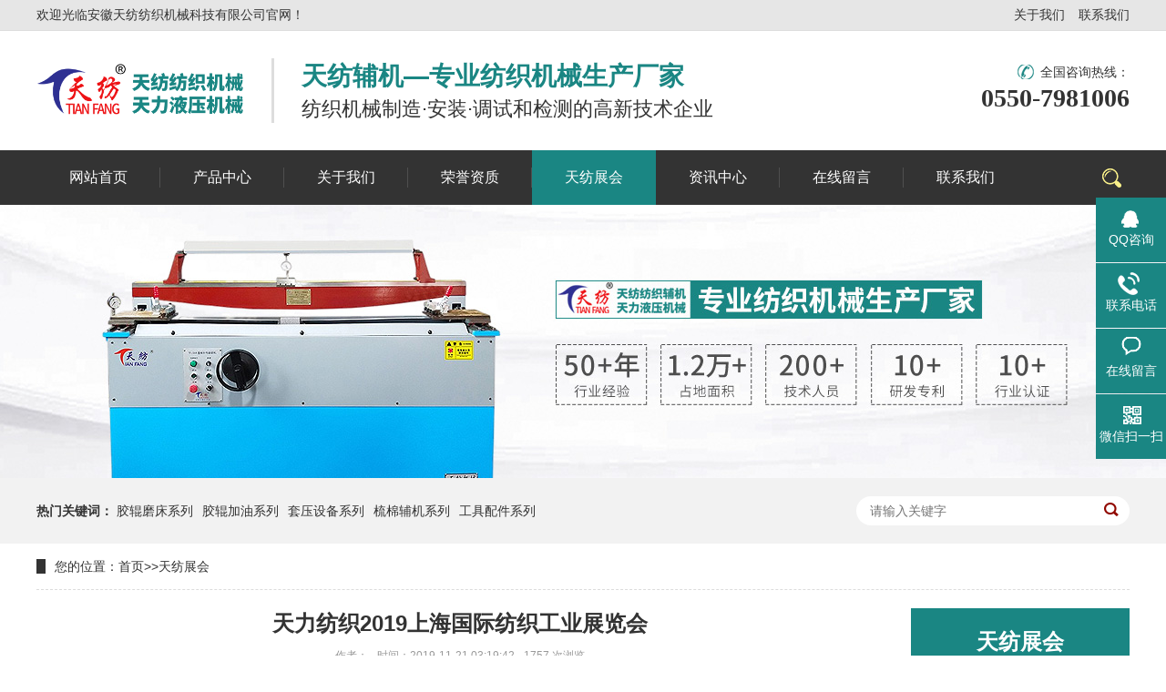

--- FILE ---
content_type: text/html; charset=utf-8
request_url: http://www.tltc.com.cn/case/250.html
body_size: 4193
content:
<!DOCTYPE html>
<html lang="zh-CN">
<head>
<meta charset="UTF-8">
<meta http-equiv="X-UA-Compatible" content="IE=Edge">
<meta name="renderer" content="webkit|ie-comp|ie-stand" />
<meta name="viewport" content="initial-scale=1.0, minimum-scale=1.0, maximum-scale=1.0, user-scalable=no">
<meta http-equiv="Cache-Control" content="no-transform"/> 
<meta name="applicable-device" content="pc">
<meta name="MobileOptimized" content="width"/>
<meta name="HandheldFriendly" content="true"/>
<title>天力纺织2019上海国际纺织工业展览会-安徽天纺纺织机械科技有限公司</title>
<meta name="keywords" content="天力纺织2019上海国际纺织工业展览会">
<meta name="description" content="　　尊敬的新老客户您们好！　　非常感谢您对天长市天力液压机械有限公司、天长市天纺纺织辅机有限公司长期以来的大力支持，我公司将参加“第十九届上海国际纺织工业展览会”。　　第十九届上海国际纺织工业展览会（ShanghaiTex2019上海纺机展）是引领未来纺织和时尚趋势、以及科技创新的展示平台。自1984年起，每两年一次在...">
<link rel="stylesheet" href="/template/default/index/css/jquery.fancybox-1.3.4.css">
<link rel="stylesheet" href="/template/default/index/css/animate.min.css">
<link rel="stylesheet" href="/template/default/index/css/yunu.css">
<script src="/template/default/index/js/jquery.min.js"></script>
<script src="/template/default/index/js/jquery.SuperSlide.js"></script>
<script src="/template/default/index/js/jquery.fancybox-1.3.4.pack.js"></script>
<script src="/template/default/index/js/wow.min.js"></script>
<script src="/template/default/index/js/yunu.js"></script>
</head>
<body oncontextmenu="return false" ondragstart="return false" onselectstart="return false">
<div class="yunu-header">
  <div class="topbar">
    <div class="container">
      <ul>
        <li><a href="http://www.tltc.com.cn/about/">关于我们</a></li>
        <li><a href="http://www.tltc.com.cn/contact/">联系我们</a></li>
      </ul>
      <span>欢迎光临安徽天纺纺织机械科技有限公司官网！</span> </div>
  </div>
  <div class="container clearfix">
    <div class="logo wow zoomIn"><a href="http://www.tltc.com.cn/" title="安徽天纺纺织机械科技有限公司"><img src="/uploads/image/20210626/a7eab8980111e15e69ed25a8235c9827.png" alt="安徽天纺纺织机械科技有限公司"></a></div>
    <div class="text wow fadeIn"><strong>天纺辅机—专业纺织机械生产厂家</strong>纺织机械制造·安装·调试和检测的高新技术企业</div>
    <div class="tel"><span>全国咨询热线：</span><strong>0550-7981006</strong></div>
  </div>
</div>
<div class="yunu-nav">
  <div class="container">
    <div class="sc"> <a href="javascript:;"></a>
      <form action="http://www.tltc.com.cn/search/" method="post">
        <input type="text" name="key" placeholder="请输入关键词">
        <button type="submit">搜索</button>
      </form>
    </div>
    
        
    <ul class="clearfix">
      <li><a href="http://www.tltc.com.cn/"><span>网站首页</span></a></li>
             <li class="dropdown "> <a href="http://www.tltc.com.cn/pro/"  target="_self"><span>产品中心</span></a>
                <ul class="dropdown-box">
          	 
            <li> <a href="http://www.tltc.com.cn/pro/jgmcxl/"><span>胶辊磨床系列</span></a></li>
             
            <li> <a href="http://www.tltc.com.cn/pro/jgjyxl/"><span>胶辊加油系列</span></a></li>
             
            <li> <a href="http://www.tltc.com.cn/pro/tysbxl/"><span>套压设备系列</span></a></li>
             
            <li> <a href="http://www.tltc.com.cn/pro/smfjxl/"><span>梳棉辅机系列</span></a></li>
             
            <li> <a href="http://www.tltc.com.cn/pro/gjpjxl/"><span>工具配件系列</span></a></li>
             
            <li> <a href="http://www.tltc.com.cn/pro/wsclxl/"><span>尾纱处理系列</span></a></li>
             
            <li> <a href="http://www.tltc.com.cn/pro/glpgxl/"><span>钢领抛光系列</span></a></li>
             
            <li> <a href="http://www.tltc.com.cn/pro/lgclxl/"><span>理管处理系列</span></a></li>
             
            <li> <a href="http://www.tltc.com.cn/ronggunqingjiexilie/"><span>绒辊清洁系列</span></a></li>
             
            <li> <a href="http://www.tltc.com.cn/jiaoguntuliaoxilie/"><span>胶辊涂料系列</span></a></li>
                    </ul>
         
      </li>
           <li class="dropdown "> <a href="http://www.tltc.com.cn/about/"  target="_self"><span>关于我们</span></a>
                <ul class="dropdown-box">
          	 
            <li> <a href="http://www.tltc.com.cn/about/"><span>公司简介</span></a></li>
             
            <li> <a href="http://www.tltc.com.cn/qysj/"><span>企业实景</span></a></li>
             
            <li> <a href="http://www.tltc.com.cn/ryzz/"><span>荣誉资质</span></a></li>
             
            <li> <a href="http://www.tltc.com.cn/gszh/"><span>公司展会</span></a></li>
             
            <li> <a href="http://www.tltc.com.cn/spzx/"><span>视频中心</span></a></li>
             
            <li> <a href="http://www.tltc.com.cn/partner/"><span>合作客户</span></a></li>
             
            <li> <a href="http://www.tltc.com.cn/contact/"><span>联系我们</span></a></li>
                    </ul>
         
      </li>
           <li class="dropdown "> <a href="http://www.tltc.com.cn/ryzz/"  target="_self"><span>荣誉资质</span></a>
         
      </li>
           <li class="dropdown active"> <a href="http://www.tltc.com.cn/case/"  target="_self"><span>天纺展会</span></a>
         
      </li>
           <li class="dropdown "> <a href="http://www.tltc.com.cn/news/"  target="_self"><span>资讯中心</span></a>
                <ul class="dropdown-box">
          	 
            <li> <a href="http://www.tltc.com.cn/news/companyNews/"><span>公司动态</span></a></li>
             
            <li> <a href="http://www.tltc.com.cn/news/industryNews/"><span>行业动态</span></a></li>
                    </ul>
         
      </li>
           <li class="dropdown "> <a href="http://www.tltc.com.cn/guestbook/"  target="_self"><span>在线留言</span></a>
         
      </li>
           <li class="dropdown "> <a href="http://www.tltc.com.cn/contact/"  target="_self"><span>联系我们</span></a>
         
      </li>
         </ul>
  </div>
</div>
<div class="yunu-banner" style="background-image: url(/uploads/image/20190702/089343ff99a876d93d3091bea38355cb.jpg)"> <a href="http://www.tltc.com.cn/case/"></a> </div>

<div class="yunu-sou-inner">
  <div class="container">
    <div class="yunu-sou clearfix">
      <div class="hot"> <strong>热门关键词：</strong> <a href="http://www.tltc.com.cn/pro/jgmcxl/">胶辊磨床系列</a><a href="http://www.tltc.com.cn/pro/jgjyxl/">胶辊加油系列</a><a href="http://www.tltc.com.cn/pro/tysbxl/">套压设备系列</a><a href="http://www.tltc.com.cn/pro/smfjxl/">梳棉辅机系列</a><a href="http://www.tltc.com.cn/pro/gjpjxl/">工具配件系列</a></div>
      <div class="hform">
        <form action="http://www.tltc.com.cn/search/" method="post">
          <input type="text" name="key" placeholder="请输入关键字">
          <button type="submit"></button>
        </form>
      </div>
    </div>
  </div>
</div>

<div class="container">
  <div class="yunu-curmbs"> <span>您的位置：</span><a href="http://www.tltc.com.cn/">首页</a>&gt;&gt;<a href="http://www.tltc.com.cn/case/">天纺展会</a></div>
  <div class="clearfix">
    <div class="ct2-sd" style="float: right;">
      <div class="panel-sd">
        <div class="panel-sd-hd">
          <h4>天纺展会</h4>
        </div>
        <div class="yunu-column">
                  </div>
      </div>
      <div class="yunu-contact-z1">
        <p>咨询热线</p>
        <span>0550-7981006</span> </div>
    </div>
    <div class="ct2-mn" style="float: left;">
      <div class="yunu-infocontent">
        <div class="yunu-infocontent-title">
          <h1>天力纺织2019上海国际纺织工业展览会</h1>
           <p> <span>作者：</span><span>时间：2019-11-21 03:19:42</span><span>1757 次浏览</span> </p>
        </div>
        <div class="yunu-infocontent-desc1">信息摘要：<p>第十九届上海国际纺织工业展览会（ShanghaiTex2019上海纺机展）是引领未来纺织和时尚趋势、以及科技创新的展示平台。自1984年起，每两年一次在上海举办，汇聚全球纺织业内科技，致力探索纺织相关的应用、跨界技术和设计，推动优质纺织品的设计开发，让纺织科技赋予人们更美好的生活。</p></div>
        <div class="yunu-infocontent-body"><p style="text-align: center;"><img src="/uploads/image/20210708/1625699137140176.jpg" title="1625699137140176.jpg" alt="1.jpg" width="479" height="250" style="width: 479px; height: 250px;"/></p><p><br/></p><p>　　尊敬的新老客户您们好！</p><p>　　非常感谢您对天长市天力液压机械有限公司、天长市天纺纺织辅机有限公司长期以来的大力支持，我公司将参加“第十九届上海国际纺织工业展览会”。</p><p>　　第十九届上海国际纺织工业展览会（ShanghaiTex2019上海纺机展）是引领未来纺织和时尚趋势、以及科技创新的展示平台。自1984年起，每两年一次在上海举办，汇聚全球纺织业内科技，致力探索纺织相关的应用、跨界技术和设计，推动优质纺织品的设计开发，让纺织科技赋予人们更美好的生活。</p><p>　　届时我们将向您展示公司最新产品，我们在此真诚的期盼您的参观，恭候您的到来。</p><p>　　展会日期：2019年11月25-28日</p><p>　　展会地址：上海新国际博览中心</p><p>　　展位号：E2 &nbsp;D65</p><p><br/></p></div>
        <div class="yunu-infocontent-rem">
          <h4>【相关推荐】</h4>
          <ul>
            		                  
            <li> <a href="http://www.tltc.com.cn/case/250.html"><span>了解更多</span>天力纺织2019上海国际纺织工业展览会</a> </li>
           		                  
            <li> <a href="http://www.tltc.com.cn/case/243.html"><span>了解更多</span>2017年第十八届上海国际纺织工业展览会</a> </li>
           		                  
            <li> <a href="http://www.tltc.com.cn/case/242.html"><span>了解更多</span>2016年中国国际纺织机械展览会暨ITMA亚洲展览会</a> </li>
                     </ul>
        </div>
        <ul class="yunu-infocontent-epx">
          <li> <span>上一条</span> <a href="http://www.tltc.com.cn/case/243.html"><em>查看详情 +</em>2017年第十八届上海国际纺织工业展览会</a> </li>
          <li> <span>下一条</span> <a href=""><em>查看详情 +</em> 没有了</a> </li>
        </ul>
        <div class="yunu-infocontent-return"> <a href="javascript:history.go(-1)" class="more">返回列表</a> 本文标签： </div>
      </div>
    </div>
  </div>
</div>
<div class="yunu-link" style="padding: 0px 0 50px;">
      <div class="container">
        <h4>友情链接 <small>/ LINKS</small></h4>
        <ul class="clearfix">
          		
          <li><a href="/" target="_blank">天纺辅机</a></li>
          		
          <li><a href="/" target="_blank">磨盖板针布机</a></li>
          		
          <li><a href="/" target="_blank">钢领抛光设备</a></li>
          		
          <li><a href="/" target="_blank">尾纱处理设备</a></li>
          		
          <li><a href="/" target="_blank">工具配件</a></li>
          		
          <li><a href="/" target="_blank">梳棉辅机</a></li>
          		
          <li><a href="/" target="_blank">套压设备</a></li>
          		
          <li><a href="/" target="_blank">包盖板针布机</a></li>
          		
          <li><a href="/" target="_blank">宽砂轮磨皮辊机</a></li>
          		
          <li><a href="/" target="_blank">胶辊加油机</a></li>
          		
          <li><a href="／" target="_blank">全自动胶辊磨床</a></li>
                  </ul>
      </div>
    </div>
	
<div class="yunu-footer">
  <div class="container clearfix">
    <div class="logo" style=" height: 250px; ">
      <div class="l">
        <img src="/uploads/image/20210626/937e508e14c87e5505d64e03aa8eec4b.png" />      </div>
      <p>
        安徽天纺纺织机械科技有限公司      </p>
      <ul>
        <li>
          <div class="m img-center">
            <img src="/uploads/image/20210706/40c8e60eda02ef786dc6a2815e8b2d22.jpg" />          </div>
          <span>关注我们</span> </li>
        <li>
          <div class="m img-center">
            <img src="/uploads/image/20210626/eaffa81248b032c01de79038455c2d3a.png" />          </div>
          <span>手机官网</span> </li>
      </ul>
    </div>
    <div class="info">
      <p>
        安徽天纺纺织机械科技有限公司        © 版权所有</p>
      <p>全国服务热线：
        0550-7981006<br/>139-5504-3908(微信同号)
      </p>
      <p>E-Mail：
        tfmczg@163.com      </p>
      <p>公司地址：
        安徽省天长市关塘街天冶北路18号      </p>
      <p>Copyright©  安徽天纺纺织机械科技有限公司</p>
<p>备案号：<a href="www.beian.miit.gov.cn">皖ICP备05011941号-1</a></p>    </div>
    <ul class="nav">
              <li><a href="http://www.tltc.com.cn/pro/">产品中心</a></li>
              <li><a href="http://www.tltc.com.cn/about/">关于我们</a></li>
              <li><a href="http://www.tltc.com.cn/ryzz/">荣誉资质</a></li>
              <li><a href="http://www.tltc.com.cn/case/">天纺展会</a></li>
              <li><a href="http://www.tltc.com.cn/news/">资讯中心</a></li>
              <li><a href="http://www.tltc.com.cn/guestbook/">在线留言</a></li>
              <li><a href="http://www.tltc.com.cn/contact/">联系我们</a></li>
          </ul>
  </div>
</div>
<div class="kefu">
  <ul id="kefu">
    <li class="kefu-qq">
      <div class="kefu-main">
        <div class="kefu-left"> <a class="online-contact-btn" href="http://wpa.qq.com/msgrd?v=3&uin=334182208&site=qq&menu=yes" target="_blank"> <i></i>
          <p> QQ咨询 </p>
          </a> </div>
        <div class="kefu-right"></div>
      </div>
    </li>
    <li class="kefu-tel">
      <div class="kefu-tel-main">
        <div class="kefu-left"> <i></i>
          <p>联系电话 </p>
        </div>
        <div class="kefu-tel-right">
          0550-7981006        </div>
      </div>
    </li>
    <li class="kefu-liuyan">
      <div class="kefu-main">
        <div class="kefu-left">
          <a href="http://www.tltc.com.cn/guestbook/" title="在线留言"> <i></i>
            <p> 在线留言 </p>
            </a>
        </div>
        <div class="kefu-right"></div>
      </div>
    </li>
    <li class="kefu-weixin">
      <div class="kefu-main">
        <div class="kefu-left"> <i></i>
          <p> 微信扫一扫 </p>
        </div>
        <div class="kefu-right"> </div>
        <div class="kefu-weixin-pic">
          <img src="/uploads/image/20210706/40c8e60eda02ef786dc6a2815e8b2d22.jpg" />        </div>
      </div>
    </li>
    <li class="kefu-ftop">
      <div class="kefu-main">
        <div class="kefu-left"> <a href="javascript:;"> <i></i>
          <p>返回顶部</p>
          </a> </div>
        <div class="kefu-right"></div>
      </div>
    </li>
  </ul>
</div>

<script>
    $('.yunu-column').slide({
        titCell: 'h3',
        targetCell: 'ul',
        defaultIndex: 0,
        effect: 'slideDown',
        delayTime: 300,
        trigger: 'click'
    }).find('.sub').hover(function () {
        $(this).addClass('open').siblings().removeClass('open');
    });
</script>
</body>
</html>

--- FILE ---
content_type: text/css
request_url: http://www.tltc.com.cn/template/default/index/css/yunu.css
body_size: 8116
content:
html{-ms-text-size-adjust:100%;-webkit-text-size-adjust:100%;line-height:1.15;-webkit-tap-highlight-color: rgba(0,0,0,0);}
body{margin:0;font-family: "Microsoft Yahei",PingFangSC-Regular,"Helvetica Neue",Helvetica,Arial,"Hiragino Sans GB","Heiti SC","WenQuanYi Micro Hei",sans-serif;line-height: 1.42857143;font-size: 14px;min-width: 1200px;background: #fff;color: #333;}
h1{font-size:2em;margin:.67em 0;}
figure{margin:1em 40px;}
hr{-webkit-box-sizing:content-box;box-sizing:content-box;height:0;overflow:visible;}
a{-webkit-text-decoration-skip:objects;background-color:transparent;}
abbr[title]{border-bottom:none;-webkit-text-decoration:underline dotted;text-decoration:underline dotted;}
b,strong{font-weight:bolder;}
dfn{font-style:italic;}
mark{background-color:#ff0;color:#000;}
small{font-size:80%;}
sub,sup{font-size:75%;line-height:0;position:relative;vertical-align:baseline;}
sub{bottom:-.25em;}
sup{top:-.5em;}
audio:not([controls]){display:none;height:0;}
img{border-style:none;}
svg:not(:root){overflow:hidden;}
button,input,optgroup,select,textarea{line-height:1.42857143;margin:0;outline: none;}
body, button, input, select, textarea {text-rendering: optimizeLegibility;-webkit-font-smoothing: antialiased;-moz-osx-font-smoothing: grayscale;-moz-font-feature-settings: "liga","kern";}
button,input{overflow:visible;}
button,select{text-transform:none;}
button,html [type=button],/* 1 */
[type=reset],[type=submit]{-webkit-appearance:button;}
button::-moz-focus-inner,[type=button]::-moz-focus-inner,[type=reset]::-moz-focus-inner,[type=submit]::-moz-focus-inner{border-style:none;padding:0;}
button:-moz-focusring,[type=button]:-moz-focusring,[type=reset]:-moz-focusring,[type=submit]:-moz-focusring{outline:1px dotted ButtonText;}
fieldset{padding:.35em .75em .625em;}
legend{-webkit-box-sizing:border-box;box-sizing:border-box;color:inherit;display:table;max-width:100%;padding:0;white-space:normal;}
progress{display:inline-block;vertical-align:baseline;}
textarea{overflow:auto;}
[type=checkbox],[type=radio]{-webkit-box-sizing:border-box;box-sizing:border-box;padding:0;}
[type=number]::-webkit-inner-spin-button,[type=number]::-webkit-outer-spin-button{height:auto;}
[type=search]{-webkit-appearance:textfield;outline-offset:-2px;}
[type=search]::-webkit-search-cancel-button,[type=search]::-webkit-search-decoration{-webkit-appearance:none;}
::-webkit-file-upload-button{-webkit-appearance:button;font:inherit;}
summary{display:list-item;}
article,aside,footer,header,nav,section,figcaption,figure,main,details,/* 1 */
menu{display:block;}
pre,code,kbd,samp{font-family:monospace, monospace;font-size:1em;}
audio,video,canvas{display:inline-block;}
template,[hidden]{display:none;}
.clearfix{zoom:1;}
.clearfix:before,.clearfix:after{display:table;line-height:0;content:"";}
.clearfix:after{clear:both;}
a {color: #333;text-decoration: none;}
a:hover {color: #1a8683;}
ul {margin: 0;list-style: none;padding: 0;}

.container {width: 1200px;margin: 0 auto;}

.img-center {text-align: center;font-size: 0;}
.img-center img {display: inline-block;width: auto;height: auto;max-width: 100%;max-height: 100%;vertical-align: middle;}

.dropdown {position: relative;}
.dropdown-box {position: absolute;left: 0;top: 100%;z-index: 10;background-color: #333;min-width: 100%;display: none;overflow: hidden;}
.dropdown-box li {border-top: 1px solid #ddd;text-align: center;}
.dropdown-box li a {color: #fff;}
.dropdown.open .dropdown-box {display: block;}

.kefu{position:fixed;right:-170px;top:50%;z-index:900;}
.kefu li a{text-decoration:none;}
.kefu li{margin-top:1px;clear:both;height:71px;position:relative;}
.kefu li i{background:url(../images/fx.png) no-repeat;display:block;width:30px;height:27px;margin:0 auto;text-align:center;}
.kefu li p{height:20px;font-size:14px;line-height:20px;overflow:hidden;text-align:center;color:#fff;margin: 0;}
.kefu .kefu-qq i{background-position:4px 5px;}
.kefu .kefu-tel i{background-position:0 -21px;}
.kefu .kefu-liuyan i{background-position:4px -53px;}
.kefu .kefu-weixin i{background-position:-34px 4px;}
.kefu .kefu-weibo i{background-position:-30px -22px;}
.kefu .kefu-ftop{display:none;}
.kefu .kefu-ftop i{width:33px;height:35px;background-position:-27px -51px;}
.kefu .kefu-left{float:left;width:77px;height:47px;position:relative;}
.kefu .kefu-tel-right{font-size:16px;color:#fff;float:left;height:24px;line-height:22px;padding:0 15px;border-left:1px solid #fff;margin-top:14px;}
.kefu .kefu-right{width:20px;}
.kefu .kefu-tel-main{background:#1a8683;color:#fff;height:56px;width:247px;padding:9px 0 6px;float:left;}
.kefu .kefu-main{background:#1a8683;width:97px;height:56px;position:relative;padding:9px 0 6px;float:left;}
.kefu .kefu-weixin-pic{position:absolute;left:-130px;top:-24px;display:none;z-index:333;}
.kefu-weixin-pic img{width:115px;height:115px;}

.yunu-header .topbar {line-height: 33px;background-color: #e6e6e6;font-size: 14px;border-bottom: 1px solid #ddd;}
.yunu-header .topbar ul {float: right;}
.yunu-header .topbar li {float: left;margin-left: 15px;}
.yunu-header .topbar li.pipe {padding: 0 10px;}
.yunu-header .logo {float: left;padding: 30px 0;}
.yunu-header .logo img {display: block;height: 70px;width: auto;}
.yunu-header .text {float: left;border-left: 3px solid #ddd;font-size: 22px;padding: 0 0 0 30px;margin: 30px 0 30px 30px;}
.yunu-header .text strong {display: block;font-size: 28px;color: #1a8683;}
.yunu-header .tel {float: right;margin-top: 35px;text-align: right;}
.yunu-header .tel span {background: url(../images/tel.png) no-repeat 0 center;padding-left: 25px;}
.yunu-header .tel strong {display: block;font-size: 28px;font-family: Impact;line-height: 1;margin-top: 5px;}

.yunu-nav {background-color: #333;}
.yunu-nav li {float: left;background: url(../images/nav_bor.gif) no-repeat right center;}
.yunu-nav li:last-child {background: none;}
.yunu-nav li a {display: block;padding: 0 36px;line-height: 60px;font-size: 16px;color: #fff;position: relative;}
.yunu-nav li a:before {position: absolute;left: 0;bottom: 0;width: 100%;height: 0;content: '';-webkit-transition: all 0.3s;transition: all 0.3s;background-color: #1a8683;}
.yunu-nav li a:hover:before,.yunu-nav>.container>ul>li.active>a:before,.yunu-nav>.container>ul>li.open>a:before {height: 100%;}
.yunu-nav li a span {position: relative;z-index: 1;}
.yunu-nav .dropdown-box li {float: none;background: none;}
.yunu-nav .dropdown-box a {line-height: 20px;font-size: 14px;padding: 15px 10px;margin: 0;}
.yunu-nav .sc {float: right;position: relative;}
.yunu-nav .sc a {display: block;height: 60px;width: 40px;background: url(../images/c.gif) no-repeat center;}
.yunu-nav .sc form {position: absolute;right: 0;top: 100%;z-index: 10;width: 250px;display: none;}
.yunu-nav .sc input {float: left;width: 190px;height: 20px;padding: 10px;line-height: 20px;border: 0;background-color: #fff;font-size: 14px;}
.yunu-nav .sc button {width: 40px;height: 40px;padding: 0;border: 0;font-size: 0;float: left;background: url(../images/c.gif) no-repeat center #333;cursor: pointer;}

.yunu-slideBox {height: 600px;position: relative;overflow: hidden;}
.yunu-slideBox .hd {position: absolute;bottom: 20px;font-size: 0;left: 0;width: 100%;text-align: center;z-index: 2;}
.yunu-slideBox .hd li {display: inline-block;width: 60px;height: 5px;margin: 0 10px;background-color: #333;cursor: pointer;}
.yunu-slideBox .hd li.on {background-color: #1a8683;}
.yunu-slideBox .bd,.yunu-slideBox .bd ul,.yunu-slideBox .bd li {width: 100% !important;height: 100% !important;}
.yunu-slideBox .bd li {background: no-repeat center;}
.yunu-slideBox .bd li a {display: block;width: 100%;height: 100%;}

.yunu-section {padding: 78px 0;}
.yunu-section-title {text-align: center;font-size: 0;margin-bottom: 40px;}
.yunu-section-title span {display: block;font-size: 36px;color: #078684;font-weight: bold;}
.yunu-section-title p {margin: 10px 0 0;background: url(../images/cp_line01.png) no-repeat center 0;font-size: 18px;padding-top: 32px;}

.yunu-prd-l {float: left;width: 254px;}
.yunu-prd-l .tit {color: #fff;padding: 0 0 0 80px;font-size: 30px;background: #078684 url(../images/cp_ico07.gif) no-repeat 32px center;line-height: 80px;font-weight: bold;}
.yunu-prd-l h3 {margin: 0;padding: 0 0 0 50px;font-weight: normal;line-height: 53px;font-size: 18px;cursor: pointer;position: relative;background: no-repeat 20px center #f3f3f3;border-bottom: #cbcbcb 1px solid;}
.yunu-prd-l h3.on {color: #1a8683;font-weight: bold;}
.yunu-prd-l ul {display: none;background-color: #f3f3f3;}
.yunu-prd-l li {border-bottom: 1px solid #cbcbcb;}
.yunu-prd-l li a {display: block;line-height: 50px;background: url(../images/cp_ico05.gif) no-repeat 55px 20px;padding-left: 74px;}
.yunu-prd-l li a:hover {background-image: url(../images/cp_ico06.gif);}
.yunu-prd-l .tel {width: 168px;height: 80px;background: url(../images/cp_tel.jpg) no-repeat 0 0;padding: 20px 0 0 86px;color: #fff;line-height: 28px;}
.yunu-prd-l .tel strong {display: block;font-size: 20px;}
.yunu-prd-l .tel a {display: inline-block;width: 100px;line-height: 30px;background-color: #fff;color: #333;text-align: center;border-radius: 20px;margin: 5px 0 0 45px;}
.yunu-prd-r {float: right;width: 936px;}
.yunu-prd-r .prd-t .bd {float: left;width: 710px;height: 453px;}
.yunu-prd-r .prd-t .bd a {display: block;position: relative;}
.yunu-prd-r .prd-t .bd .m {height: 453px;line-height: 453px;}
.yunu-prd-r .prd-t .bd .text {position: absolute;right: 0;top: 50%;background-color: rgba(0,0,0,0.8);color: #fff;width: 187px;padding: 30px 20px 0;height: 236px;margin-top: -133px;}
.yunu-prd-r .prd-t .bd .text h4 {margin: 0;font-size: 18px;background: url(../images/cp_ico08.gif) no-repeat 0 bottom;padding-bottom: 10px;}
.yunu-prd-r .prd-t .bd .text p {line-height: 1.8;margin: 10px 0;}
.yunu-prd-r .prd-t .hd {float: right;width: 226px;}
.yunu-prd-r .prd-t .hd li {height: 88px;border: 1px solid transparent;background: no-repeat 30px center;line-height: 88px;font-size: 18px;padding-left: 80px;cursor: pointer;}
.yunu-prd-r .prd-t .hd li.on {border-color: #1a8683;}
.yunu-prd-r .prd-b {overflow: hidden;margin-top: 20px;}
.yunu-prd-r .prd-b li {float: left;width: 288px;margin-right: 25px;}
.yunu-prd-r .prd-b li a {display: block;position: relative;}
.yunu-prd-r .prd-b li .m {height: 216px;line-height: 216px;overflow: hidden;}
.yunu-prd-r .prd-b li .m img {-webkit-transition: all 0.3s;transition: all 0.3s;}
.yunu-prd-r .prd-b li a:hover .m img {-webkit-transform: scale(1.1);transform: scale(1.1);}
.yunu-prd-r .prd-b li .text {line-height: 30px;text-align: center;}

.yunu-honor {padding: 0;background: url(../images/honor_bg.jpg) no-repeat center 0;overflow: hidden;}
.yunu-honor .tel {float: left;color: #fff;padding: 335px 0 0 48px;font-size: 18px;}
.yunu-honor .lm {float: right;width: 850px;margin-right: -40px;padding-top: 150px;}
.yunu-honor .lm li {float: left;width: 295px;}
.yunu-honor .lm li a {display: block;background: url(../images/honor_k.png) no-repeat center bottom;height: 310px;}
.yunu-honor .lm li .m {width: 200px;margin: 0 auto;height: 267px;line-height: 267px;overflow: hidden;}
.yunu-honor .lm li .m img {-webkit-transition: all 0.3s;transition: all 0.3s;}
.yunu-honor .lm li a:hover .m img {-webkit-transform: scale(1.1);transform: scale(1.1);}

.yunu-case {position: relative;}
.yunu-case li {width: 1200px;}
.yunu-case li a {display: block;position: relative;}
.yunu-case li .m {line-height: 600px;height: 600px;}
.yunu-case li .text {position: absolute;right: 0;top: 0;width: 490px;height: 100%;background: url(../images/case_k.png) repeat 0 0;color: #fff;text-align: center;}
.yunu-case li .text h4 {margin: 80px auto 20px;width: 330px;font-size: 24px;background: url(../images/case_line.gif) no-repeat center bottom;padding-bottom: 20px;}
.yunu-case li .text p {margin: 0 auto;width: 385px;line-height: 25px;text-align: justify;}
.yunu-case li .text img {display: inline-block;margin-top: 60px;}
.yunu-case .prev,.yunu-case .next {position: absolute;background: no-repeat center #fff;width: 80px;height: 80px;top: 50%;z-index: 2;border-radius: 50%;margin-top: -40px;}
.yunu-case .prev {left: -40px;background-image: url(../images/case_lico01.png);}
.yunu-case .prev:hover {background-image: url(../images/case_lico02.png);}
.yunu-case .next {right: -40px;background-image: url(../images/case_rico01.png);}
.yunu-case .next:hover {background-image: url(../images/case_rico02.png);}

.yunu-case-list {margin-top: 30px;}
.yunu-case-list li {float: left;width: 240px;}
.yunu-case-list li .m {margin: 10px;-webkit-box-shadow: 0 3px 8px 3px #d0d0d0;box-shadow: 0 3px 8px 3px #d0d0d0;height: 124px;line-height: 124px;}
.yunu-case-list li .m img {-webkit-filter: grayscale(100%);-moz-filter: grayscale(1);-ms-filter: grayscale(100%);-o-filter: grayscale(100%);filter: grayscale(100%);-webkit-filter: gray;filter: gray;}
.yunu-case-list li .text {text-align: center;}
.yunu-case-list li a {display: block;}
.yunu-case-list li a:hover .m img {-webkit-filter: grayscale(0%);-moz-filter: grayscale(0);-ms-filter: grayscale(0%);-o-filter: grayscale(0%);filter: grayscale(0%);}

.yunu-ys {background: url(../images/ys_bg.jpg) no-repeat center;}
.yunu-ys li {float: left;width: 25%;background-color: #fff;}
.yunu-ys li:nth-of-type(odd) {background-color: #f1f1f1;}
.yunu-ys li .m {background-color: #000;height: 300px;line-height: 300px;}
.yunu-ys li .m img {opacity: 0.6;}
.yunu-ys li .text {padding: 30px 30px 0;height: 257px;}
.yunu-ys li .text h4 {margin: 0;text-align: center;font-size: 24px;}
.yunu-ys li .text h5 {margin: 0;font-size: 18px;text-align: center;font-weight: normal;}
.yunu-ys li .text i {height: 1px;width: 40px;background-color: #1a8683;margin: 15px auto;display: block;}
.yunu-ys li .text p {margin: 0;line-height: 25px;color: #666;}
.yunu-ys li:hover {background-color: #1a8683;color: #fff;}
.yunu-ys li:hover .m img {opacity: 1;}
.yunu-ys li:hover .text i {background-color: #fbea63;}
.yunu-ys li:hover .text p {color: #fff;}

.yunu-video {background: url(../images/video_bg.jpg) no-repeat center;position: relative;padding-bottom: 0;}
.yunu-video .play {position: absolute;width: 10000px;right: 50%;height: 100%;top: 0;}
.yunu-video .info {float: right;width: 600px;height: 560px;}
.yunu-video .info h4 {margin: 110px 0 40px;font-size: 30px;padding-left: 115px;background: url(../images/video_ico01.png) no-repeat 0 center;color: #fff;}
.yunu-video .info h4 strong {font-size: 42px;display: block;}
.yunu-video .info li {float: left;line-height: 50px;padding-left: 40px;width: 260px;}
.yunu-video .info li a {display: block;background: url(../images/video_ico02.png) no-repeat 0 center;color: #fff;padding-left: 20px;font-size: 16px;}

.yunu-news-title {font-size: 24px;line-height: 26px;margin-bottom: 20px;}
.yunu-news-title .more {float: right;font-size: 16px;color: #999;}
.yunu-news-title .more:hover {color: #1a8683;}
.yunu-news-1 {float: left;width: 410px;padding: 20px;/*-webkit-box-shadow: 0 3px 5px 3px #d0d0d0;box-shadow: 0 3px 5px 3px #d0d0d0;*/}
.yunu-news-1 dl {margin: 0;}
.yunu-news-1 dt {line-height: 231px;height: 231px;overflow: hidden;}
.yunu-news-1 dt img {-webkit-transition: all 0.3s;transition: all 0.3s;}
.yunu-news-1 dt a:hover img {-webkit-transform: scale(1.1);transform: scale(1.1);}
.yunu-news-1 dd {margin: 20px 0 0;}
.yunu-news-1 dd h4 {margin: 0 0 10px;font-size: 16px;font-weight: normal;}
.yunu-news-1 dd span {display: block;height: 40px;background: url(../images/news_ico01.gif) no-repeat;line-height: 20px;padding: 0 0 0 30px;font-size: 12px;}
.yunu-news-1 dd p {line-height: 1.8;text-align: justify;}
.yunu-news-1 dd .more {display: block;border: #1a8683 1px solid;border-radius: 5px;width: 116px;line-height: 32px;text-align: center;}
.yunu-news-1 dd .more:hover {background-color: #1a8683;color: #fff;}

.yunu-news-2 {float: right;width: 715px;padding-top: 20px;}
.picMarquee-top {}
.picMarquee-top li {margin-bottom: 34px;}
.picMarquee-top li a {display: block;overflow: hidden;}
.picMarquee-top li .m {float: left;width: 226px;overflow: hidden;}
.picMarquee-top li .m img {-webkit-transition: all 0.3s;transition: all 0.3s;}
.picMarquee-top li .text {margin-left: 246px;padding-top: 20px;}
.picMarquee-top li h4 {margin: 0 0 10px;line-height: 30px;font-size: 16px;padding-left: 32px;background: url(../images/wen.gif) no-repeat 0 center;}
.picMarquee-top li p {margin: 0;padding-left: 32px;background: url(../images/da.gif) no-repeat 0 0;line-height: 25px;color: #666;}
.picMarquee-top li a:hover .m img {-webkit-transform: scale(1.1);transform: scale(1.1);}

.yunu-about {background: url(../images/ab_bg.gif) no-repeat center 0;padding-top: 70px;}
.yunu-about dl {margin: 0;}
.yunu-about dd {padding: 10px;margin: 0;}
.yunu-about dd .m {position: relative;height: 460px;line-height: 460px;}
.yunu-about dd ul {position: absolute;left: 0;bottom: 0;background: rgba(0,0,0,0.4);width: 100%;line-height: 1.42857143;;text-align: left;padding: 25px 0;}
.yunu-about dd li {display: inline-block;font-size: 16px;color: #fff;border-left: 1px solid #fff;padding: 10px 0 10px 10px;margin-left: 60px;width: 155px;}
.yunu-about dd li p {margin: 5px 0 0;}
.yunu-about dd li strong {font-size: 36px;line-height: 1;display: block;}
.yunu-about dd li small {font-size: 16px;font-weight: normal;}
.yunu-about dt {margin-top: 20px;line-height: 25px;color: #666;}
.yunu-about .li {font-size: 0;text-align: center;margin-top: 30px;}
.yunu-about .li a {display: inline-block;font-size: 14px;color: #fff;line-height: 50px;width: 130px;background-color: #333;margin: 0 8px;}
.yunu-about .li a:hover {background-color: #1a8683;}

.yunu-link {padding: 10px 0 30px;}
.yunu-link h4 {border-bottom: 1px solid #ddd;margin: 0;line-height: 55px;font-size: 18px;color: #1a8683;}
.yunu-link h4 small {text-transform: uppercase;font-size: 16px;font-weight: normal;color: #999;}
.yunu-link ul {margin-left: -20px;}
.yunu-link li {float: left;margin-left: 20px;margin-top: 20px;}

.yunu-footer {background: url(../images/f_bg.gif) no-repeat center 0;color: #fff;padding-top: 55px;}
.yunu-footer a {color: #fff;}
.yunu-footer a:hover {color: #1a8683;}
.yunu-footer .link {color: #333;padding: 20px 0;}
.yunu-footer .link a {color: #333;}
.yunu-footer .link a:hover {color: #1a8683;}
.yunu-footer .link .t {float: left;background: url(../images/f_line02.gif) no-repeat right center;line-height: 26px;font-size: 18px;width: 130px;text-align: center;}
.yunu-footer .link .t small {display: block;font-size: 18px;color: #1a8683;text-transform: uppercase;font-weight: normal;}
.yunu-footer .link .p {margin-left: 130px;line-height: 52px;font-size: 16px;}
.yunu-footer .link .p a {margin-left: 20px;}
.yunu-footer .logo {float: left;width: 326px;text-align: center;height: 271px;}
.yunu-footer .logo .l {display: block;margin: 0 auto;}
.yunu-footer .logo p {margin: 0;}
.yunu-footer .logo ul {margin: 15px 0 0;}
.yunu-footer .logo li {display: inline-block;margin: 0 5px;}
.yunu-footer .logo li .m {background: url(../images/f_erbg.gif) no-repeat 0 0;padding: 9px;width: 75px;height: 75px;line-height: 75px;}
.yunu-footer .logo li span {display: block;line-height: 30px;}
.yunu-footer .info {float: left;background: url(../images/f_line.gif) no-repeat right 0;padding: 10px 0 0 50px;width: 355px;}
.yunu-footer .info p {margin: 0;padding: 5px 0;}
.yunu-footer .nav {float: right;width: 396px;padding-top: 10px;}
.yunu-footer .nav li {float: left;width: 33.333333%;line-height: 40px;}

.yunu-banner {height: 300px;background: no-repeat center;}
.yunu-banner a {display: block;width: 100%;height: 100%;}

.yunu-sou {padding: 20px 0;border-bottom: 1px solid #ddd;}
.yunu-sou .hot {float: left;padding: 8px 0;}
.yunu-sou .hot a {margin-right: 10px;}
.yunu-sou .hform {float: right;}
.yunu-sou .hform input {float: left;font-size: 14px;border: 0;padding: 8px 10px;line-height: 20px;width: 240px;}
.yunu-sou .hform button {border: 0;border-bottom: 1px solid transparent;padding: 0;float: left;cursor: pointer;outline: none;width: 49px;height: 36px;}
.yunu-sou-inner {background-color: #F2F2F2;}
.yunu-sou-inner .yunu-sou {border-bottom: 0;}
.yunu-sou-inner .hot {padding: 6px 0;}
.yunu-sou-inner .hform {background-color: #fff;border-radius: 20px;overflow: hidden;}
.yunu-sou-inner .hform input {width: 240px;background: none;padding: 6px 15px;}
.yunu-sou-inner .hform button {background: url(../images/VISkins-p1.png) no-repeat -258px -936px;width: 30px;height: 30px;}

.yunu-curmbs {padding: 15px 0;border-bottom: 1px dashed #dcdcdc;margin-bottom: 20px;}
.yunu-curmbs span {padding-left: 10px;border-left: 10px solid #333;}
.yunu-curmbs em {font-style: normal;padding: 0 5px;color: #999;}

.ct2-sd {float: left;width: 240px;}
.ct2-mn {float: right;width: 930px;}

.panel-sd-hd {background-color: #1a8683;color: #fff;padding-bottom: 5px;}
.panel-sd-hd h4 {text-align: center;border-bottom: 1px solid #fff;margin: 0;font-size: 24px;padding: 20px 0;}
.panel-sd-bd {border: 1px solid #ececeb;padding: 5px 10px;border-top: 0;}

.yunu-column h3 {margin: 0 0 2px;font-weight: normal;background: url(../images/p14-icon5.png) no-repeat right center #ececeb;padding: 0 40px;}
.yunu-column h3 a {display: block;line-height: 50px;font-size: 18px;color: #333;}
.yunu-column h3.on,.yunu-column h3:hover {background: url(../images/p14-icon2.png) no-repeat right center #1a8683;}
.yunu-column h3.on a,.yunu-column h3:hover a {color: #fff;}
.yunu-column li {line-height: 50px;border-bottom: 1px solid #fff;}
.yunu-column li a {display: block;padding: 0 40px;background-color: #ECECEC;}
.yunu-column .sub>a {position: relative;}
.yunu-column .sub>a:after {content: '';width: 8px;height: 8px;border: 2px solid #b8b8b8;border-style: solid solid none none;position: absolute;top: 50%;right: 32px;margin-top: -4px;-webkit-transform: rotate(45deg);transform: rotate(45deg);}
.yunu-column .sub.open>a:after {border-color: #1a8683;}
.yunu-column .sub-box {border-left: 1px solid #ECECEC;border-right: 1px solid #ECECEC;display: none;}
.yunu-column .sub.open .sub-box {display: block;}
.yunu-column .sub-box p {margin: 0;border-bottom: 1px solid #ECECEC;}
.yunu-column .sub-box a {background-color: transparent;padding-left: 60px;}

.yunu-contact-z1 {height: 614px;background: url(../images/contact-z1.jpg) no-repeat;margin-bottom: 20px;}
.yunu-contact-z1 p {margin: 0;font-size: 20px;line-height: 30px;background: url(../images/contact-z1_tel.png) no-repeat 74px 44px;padding: 37px 0 0 95px;}
.yunu-contact-z1 span {line-height: 30px;font-size: 18px;padding-left: 73px;}

.yunu-pages {text-align: center;margin: 30px 0;}
.yunu-pages a {display: inline-block;margin: 0 3px;border: 1px solid #ddd;padding: 4px 12px;border-radius: 3px;}
.yunu-pages a.active {background-color: #1a8683;border-color: #1a8683;color: #fff;}

.yunu-title-1 {border-bottom: 1px solid #ececeb;height: 44px;margin-bottom: 15px;font-size: 24px;}
.yunu-title-1 span {display: inline-block;padding-bottom: 10px;border-bottom: 1px solid #333;}

.list-5 li {margin-bottom: 15px;}
.list-5 li a {display: block;border: 1px solid #ddd;padding: 15px;overflow: hidden;}
.list-5 li .m {float: left;width: 250px;}
.list-5 li .m img {display: block;width: 100%;height: auto;}
.list-5 li .text {margin-left: 270px;}
.list-5 li .text h4 {margin: 0;line-height: 40px;overflow: hidden;text-overflow: ellipsis;white-space: nowrap;font-size: 18px;}
.list-5 li .text p {color: #797979;}
.list-5 li .text .more {float: right;padding: 6px 12px;color: #fff;background-color: #B6B6B6;}
.list-5 li a:hover {border-color: #1a8683;}
.list-5 li a:hover .text h4 {color: #1a8683;}
.list-5 li a:hover .text .more {background-color: #1a8683;}
.list-5-1 li .m {width: 380px;}
.list-5-1 li .text {margin-left: 400px;}
.list-5-1 li .time {float:right; font-weight: initial;margin: 0;line-height: 40px;overflow: hidden;text-overflow: ellipsis;white-space: nowrap;font-size: 16px;}
.yunu-infocontent {margin-bottom: 30px;}

.yunu-infocontent-title {margin-bottom: 20px;text-align: center;}
.yunu-infocontent-title h1 {margin: 0;font-size: 24px;}
.yunu-infocontent-title p {margin: 10px 0 0;font-size: 12px;color: #999;}
.yunu-infocontent-title p span {padding: 0 5px;}
.yunu-infocontent-desc1 {margin-bottom: 20px;border: 1px solid #ddd;padding: 20px;}
.yunu-infocontent-body {line-height: 2;margin-bottom: 20px;}

.yunu-infocontent-desc {overflow: hidden;background-color: #f8f8f8;margin-bottom: 20px;}
.yunu-infocontent-desc strong {float: left;display: table;height: 77px;background-image: -webkit-gradient(linear, left top, right top, from(#0166da), to(#95bdff));background-image: linear-gradient(to right, #0166da, #95bdff);color: #fff;width: 230px;padding: 15px;text-align: center;font-size: 20px;font-weight: bold;}
.yunu-infocontent-desc strong span {display: table-cell;width: 100%;vertical-align: middle;}
.yunu-infocontent-desc p {margin: 0 0 0 260px;padding: 30px;}

.yunu-infocontent-epx {margin-bottom: 20px;}
.yunu-infocontent-epx li {line-height: 32px;margin-bottom: 5px;}
.yunu-infocontent-epx li span {display: inline-block;background-color: #A2A2A2;color: #fff;padding: 0 15px;margin-right: 10px;}
.yunu-infocontent-epx li em {float: right;font-style: normal;}

.yunu-infocontent-return {border-top: 1px solid #333;line-height: 32px;}
.yunu-infocontent-return a {margin-right: 10px;}
.yunu-infocontent-return .more {margin: 0;float: right;background-color: #333;color: #fff;padding: 0 10px;}

.yunu-infocontent-rem {margin-bottom: 20px;}
.yunu-infocontent-rem h4 {margin: 0;font-size: 24px;line-height: 55px;}
.yunu-infocontent-rem li {border-top: 1px dashed #dbdbdb;overflow: hidden;text-overflow: ellipsis;white-space: nowrap;line-height: 46px;}
.yunu-infocontent-rem li span {float: right;}

.yunu-showcase {padding: 20px;margin-bottom: 20px;border: 1px solid #ddd;}
.yunu-showcase-pic {position: relative;width: 400px;height: 300px;overflow: hidden;float: left;border: 1px solid #ddd;}
.yunu-showcase-pic li {text-align: center;line-height: 300px;width: 400px;font-size: 0;}
.yunu-showcase-pic li img {display: inline-block;vertical-align: middle;max-width: 100%;max-height: 100%;width: auto;height: auto;}
.yunu-showcase-pic .arr {position: absolute;top: 50%;width: 12px;height: 23px;margin-top: -11px;z-index: 2;}
.yunu-showcase-pic .prev {left: 15px;background: url(../images/p15-icon2.png) no-repeat 0 0;}
.yunu-showcase-pic .next {right: 15px;background: url(../images/p15-icon3.png) no-repeat 0 0;}
.yunu-showcase-info {float: right;width: 460px;}
.yunu-showcase-info h1 {margin: 0 0 15px;font-size: 24px;line-height: 40px;overflow: hidden;text-overflow: ellipsis;white-space: nowrap;}
.yunu-showcase-info p {margin: 0;color: #666;height: 168px;}
.yunu-showcase-info .tel {border-top: 2px solid #e6e6e6;margin-top: 15px;padding-top: 15px;background: url(../images/pc-xc-icon2.png) no-repeat 10px 15px;height: 42px;padding-left: 70px;line-height: 21px;font-size: 18px;}
.yunu-showcase-info .tel a {float: right;line-height: 42px;padding: 0 15px;background-color: #1a8683;color: #fff;}

.list-3 {margin-left: -15px;}
.list-3 li {float: left;width: 25%;}
.list-3 li a {display: block;margin: 0 0 15px 15px;border: 1px solid #ddd;position: relative;}
.list-3 li a:hover {border-color: #1a8683;}
.list-3 li .m {height: 165px;line-height: 165px;}
.list-3 li .text h4 {margin: 0;font-size: 16px;padding: 12px 20px 0;overflow: hidden;text-overflow: ellipsis;white-space: nowrap;}
.list-3 li .text p {margin: 0;padding: 0 20px 12px;overflow: hidden;text-overflow: ellipsis;white-space: nowrap;}

.yunu-prdv-title {text-align: center;margin-bottom: 20px;font-size: 26px;font-weight: bold;}
.yunu-prdv-title span {color: #1a8683;}
.yunu-prdv-title p {margin: 0;font-size: 18px;font-weight: normal;color: #999;}

.yunu-product-1 {background: url(../images/07275978a2494a4dba7c7774460ecde6_2.jpg) no-repeat 0 0;height: 569px;padding: 0 110px;margin-bottom: 30px;}
.yunu-product-1 .item h4 {margin: 15px 0;font-size: 20px;}
.yunu-product-1 .item p {font-size: 16px;line-height: 28px;margin: 0;color: #666;}

.yunu-menu-inner {text-align: center;margin-bottom: 20px;}
.yunu-menu-inner a {float: left;width: 14.2857142857%;}
.yunu-menu-inner span {display: block;margin-left: 1px;background-color: #f4f4f4;color: #333;font-size: 18px;line-height: 55px;}
.yunu-menu-inner a:hover span,.yunu-menu-inner a.active span {background: url(../images/p16-icon6.png) no-repeat center bottom #1a8683;color: #fff;}

.yunu-about-1 {background: url(../images/46cc1f05fc8741ac8aa9c77e43961aff_99.jpg) no-repeat 100% 100%;margin: 0;overflow: hidden;height: 405px;}
.yunu-about-1 dt {float: left;width: 609px;}
.yunu-about-1 dd {margin-left: 639px;padding-right: 20px;}
.yunu-about-1 dd h4 {margin: 0 0 30px;font-size: 28px;}
.yunu-about-1 dd p {margin: 0;line-height: 2.2;font-size: 16px;color: #666;text-align: justify;text-indent: 32px;}

.yunu-about-2 {padding-top: 0;}
.yunu-about-2 dl {margin-bottom: 30px;overflow: hidden;height: 328px;}
.yunu-about-2 dl:last-child {margin-bottom: 0;}
.yunu-about-2 dt {float: left;width: 580px;}
.yunu-about-2 dd {margin-left: 610px;background-color: #f4f4f4;padding: 20px;height: 288px;}
.yunu-about-2 dd h4 {margin: 0 0 20px;width: 250px;line-height: 40px;color: #fff;background-color: #000;text-align: center;font-size: 16px;}
.yunu-about-2 dd p {margin: 0;padding-top: 20px;border-top: 1px dashed #333;font-size: 16px;color: #666;line-height: 1.8;}
.yunu-about-2 dl:nth-of-type(even) dt {float: right;}
.yunu-about-2 dl:nth-of-type(even) dd {margin: 0 610px 0 0;}

.lxkf {margin: 0;overflow: hidden;}
.lxkf dt {float: left;}
.lxkf dt img {display: block;}
.lxkf dd {margin-left: 260px;}
.lxkf dd h4 {margin: 0 0 15px;padding: 25px 0 10px;display: inline-block;border-bottom: 5px solid #1a8683;font-size: 24px;color: #1a8683;}
.lxkf dd h4 span {color: #999;font-size: 16px;margin-left: 10px;}
.lxkf dd p {margin: 0;line-height: 2;}

.yunu-contact-text {float: left;width: 530px;margin: 0;}
.yunu-contact-text dt {font-size: 22px;}
.yunu-contact-text dd {padding: 0 0 14px 80px;line-height: 45px;border-bottom: 1px solid #ddd;margin: 15px 0 0;background: no-repeat 0 top;}
.yunu-contact-text dd.i1 {background-image: url(../images/46cc1f05fc8741ac8aa9c77e43961aff_71.png)}
.yunu-contact-text dd.i2 {background-image: url(../images/46cc1f05fc8741ac8aa9c77e43961aff_73.png)}
.yunu-contact-text dd.i3 {background-image: url(../images/46cc1f05fc8741ac8aa9c77e43961aff_75.png)}
.yunu-contact-text dd.i4 {background-image: url(../images/46cc1f05fc8741ac8aa9c77e43961aff_77.png)}
.yunu-contact-text dd.i5 {background-image: url(../images/46cc1f05fc8741ac8aa9c77e43961aff_79.png)}
.yunu-contact-map {float: right;width: 600px;}

.yunu-message {background: url(../images/r1-orderform-1-bg.jpg) no-repeat center bottom #fff;border: 1px solid #ddd;padding: 50px 200px;margin-bottom: 30px;}
.form-group {margin-bottom: 15px;}
.form-label {float: left;line-height: 34px;width: 120px;text-align: right;}
.form-label span {color: #e50112;}
.form-content {margin-left: 130px;}
.form-control {line-height: 20px;font-size: 14px;border: 1px solid #ddd;padding: 6px 12px;width: 600px;display: inline-block;vertical-align: top;font-family: "Microsoft Yahei",PingFangSC-Regular,"Helvetica Neue",Helvetica,Arial,"Hiragino Sans GB","Heiti SC","WenQuanYi Micro Hei",sans-serif;}
select.form-control {height: 34px;}
.form-submit {padding: 6px 22px;color: #fff;background-color: #1a8683;border: 0;cursor: pointer;font-size: 16px;border-radius: 3px;}
.form-button {padding: 6px 22px;color: #fff;background-color: #767676;border: 0;cursor: pointer;font-size: 16px;border-radius: 3px;}

.list-4 {margin: 0 0 0 -20px;}
.list-4 li {float: left;width: 25%;}
.list-4 li a {display: block;margin: 0 0 20px 20px;border: 1px solid #ececeb;}
.list-4 li a:hover {border-color: #1a8683;}
.list-4 li .m {padding: 10px;height: 200px;line-height: 200px;}
.list-4 li .text {padding: 5px 20px;background-color: #F0F0F0;}
.list-4 li .text h4 {margin: 0;font-size: 14px;line-height: 45px;height: 45px;overflow: hidden;font-weight: normal;text-align: center;}



.form {
    border-collapse: collapse;
    margin-bottom: 30px;
}

.form tr td {
    border: #fff 4px solid;
    padding: 2px;
    line-height: 45px;
}

.prd-lc {
    height: 480px;
    background-color: #eeeeee;
    position: relative;
    margin-bottom: 30px;
}

.prd-lc .bg1 {
    background-color: #fff;
}

.prd-lc .bg2 {
    background-color: #088683;
    color: #fff;
}

.prd-lc .lc_l {
    float: left;
}

.prd-lc li {
    width: 247px;
    height: 220px;
    float: left;
}

.prd-lc .lc_l {
    position: absolute;
    top: 20px;
    left: 10px;
    width: 500px;
    height: 472px;
}

.prd-lc .lc_l p,
.prd-lc .lc_l span {
    text-align: center;
}

.prd-lc .lc_l span {
    font-weight: bold;
    font-size: 20px;
    display: block;
    margin-top: 30px;
}

.prd-lc .lc_l p {
    display: block;
    width: 200px;
    margin: 10px auto 0;
    padding-bottom: 10px;
    font-size: 15px;
}

.prd-lc .lc_r {
    float: right;
    margin-top: 18px;
}




#message {
	position: fixed;
	width: 100%;
	height: 100%;
	left: 0;
	top: 0;
	z-index: 1000;
	transform: scale(0);
	transition: .3s;
}
.messagebg {
	position: absolute;
	top: 0;
	left: 0;
	width: 100%;
	height: 100%;
	background: rgba(0,0,0,.6);
	z-index: 1001;
}
#message .m-content {
	margin-top: 10%;
}
#message .m-content .m-message{
	background: #fff;
	width: 580px;
    background: #fff;
    padding: 50px;	
    margin: 0 auto;
    position: relative;
    z-index: 1002;
    box-shadow: 1px 1px 50px rgba(0,0,0,.3);
}



.m-message{

    width: 494px;

    margin: 48px auto 0;

}

.m-message label{

    margin-bottom: 15px;

    display: block;

    font-size: 14px;

}

.m-message label em{

    display: block;

    float: right;

    color: red;

    height: 32px;

    line-height: 32px;

}

.m-message label span{

    width: 70px;

    height: 34px;

    line-height: 34px;

    color: #2F2F2F;

    float: left;

    font-weight: bold;

    text-align: right;

    margin-right: 30px;

    display: inline-block;

}



.m-message label input.inp,.m-message label textarea,.m-message label.code input{

    width: 77%;

    overflow: hidden;

    height: 32px;

    line-height: 32px;

    border: #cccccc 1px solid;

    border-radius: 3px;

    padding:0 14px;

    box-sizing: border-box;

    color: #555;

    -webkit-box-shadow: inset 0 1px 1px rgba(0, 0, 0, .075);

          box-shadow: inset 0 1px 1px rgba(0, 0, 0, .075);

  -webkit-transition: border-color ease-in-out .15s, -webkit-box-shadow ease-in-out .15s;

       -o-transition: border-color ease-in-out .15s, box-shadow ease-in-out .15s;

          transition: border-color ease-in-out .15s, box-shadow ease-in-out .15s;

}

.m-message label input:focus,.m-message label textarea:focus{

    border-color: #66afe9;

  outline: 0;

  -webkit-box-shadow: inset 0 1px 1px rgba(0,0,0,.075), 0 0 8px rgba(247, 150, 0, .6);

          box-shadow: inset 0 1px 1px rgba(0,0,0,.075), 0 0 8px rgba(247, 150, 0, .6);

}

.m-message label textarea{

    height: 72px;

    line-height: 24px;

    padding:10px 14px;

}

.m-message label.code{

    line-height: 34px;

}

.m-message label.code input{

    width: 30%;

    float: left;

    margin-right: 30px;

}

.m-message label.code .pic {

    display: inline-block;

    vertical-align: top;

    width: 80px;

    height: 32px;

}

.m-message label.code img{

    display: block;

    width: 100%;

    height: 100%;

}


.btn-1 input{

    width: 52px;

    height: 32px;

    line-height: 32px;

    background: #e8e8e8;

    border: none;

    color: #333;

    margin-right: 22px;

    cursor: pointer;

    transition: 0.3s;

}

.btn-1{

    padding-left: 100px;

}

.btn-1 input.focus{

    background: #1a8683;

    color: #fff;

}

.btn-1 input.focus:hover{

    background: #444;

}

.btn-1 input:hover{

    background: #ccc;

}

.yunu-cptd>div {
    float: left;
    width: 410px;
    padding: 10px 20px;
    height: 200px;
    margin-right: 30px;
    margin-bottom: 30px;
    border-radius: 20px;
    border-bottom: 3px solid #088683;
    box-shadow: 0 0 8px;
}

.yunu-cptd>div:nth-child(3n) {
    margin-right: 0;
}

.yunu-cptd>div>p:first-child {
    text-align: center;
    font-size: 16px;
    color: #088683;
    font-weight: bold;
    border-bottom: 1px solid #088683;
    margin-top: 5px;
    padding-bottom: 15px;
}

.yunu-cptd>div>p:last-child {
    color: #444;
    font-size: 15px;
    line-height: 30px;
}

.pc-slide {
    width: 400px;
    float: left;
}
.view {border: 1px solid #ddd;}
.view .swiper-slide .imgauto {

    width: 100%;

    height: 350px;

    line-height: 350px;

}

.view .swiper-container {

    width: 100%;

}



.preview {

    width: 100%;

    margin-top: 10px;

    position: relative;

}



.preview .swiper-container {

    width: 80%;

    margin: 0 10%;

}



.preview .swiper-slide {

  width: 30.33%;
    padding: 5px;

}

.preview .swiper-slide .imgauto {

	width: 100%;

	height: 80px;

	line-height: 78px;

	border: 1px solid #ddd;

	text-align: center;

}
.preview .swiper-slide .imgauto img {
    display: inline-block;
    vertical-align: middle;
  
    max-width: 100%;
    max-height: 100%;
}
/* .preview .swiper-slide .imgauto img {

	display: inline-block;

	vertical-align: middle;

	max-width: 100%;

	max-height: 100%;

	padding: 5px;

} */



.preview .slide6 {

    width: 82px;

}



.preview .arrow-left {

    background: url(../images/feel3.png) no-repeat left top;

    position: absolute;

    left: 10px;

    top: 50%;

    margin-top: -9px;

    width: 9px;

    height: 18px;

    z-index: 10;

}



.preview .arrow-right {

    background: url(../images/feel4.png) no-repeat left bottom;

    position: absolute;

    right: 10px;

    top: 50%;

    margin-top: -9px;

    width: 9px;

    height: 18px;

    z-index: 10;

}



/* .preview img {

    padding: 1px;

} */



.preview .active-nav .imgauto {

    border: 1px solid #1a8683;

}

div.zoomDiv{z-index:999;position:absolute;top:0;left:0;background:#ffffff;border:1px solid #ddd;display:none;text-align:center;overflow:hidden;font-size: 0;}

div.zoomMask{position:absolute;background:url(../images/mask.png) repeat scroll 0 0 transparent;cursor:move;z-index:1;}